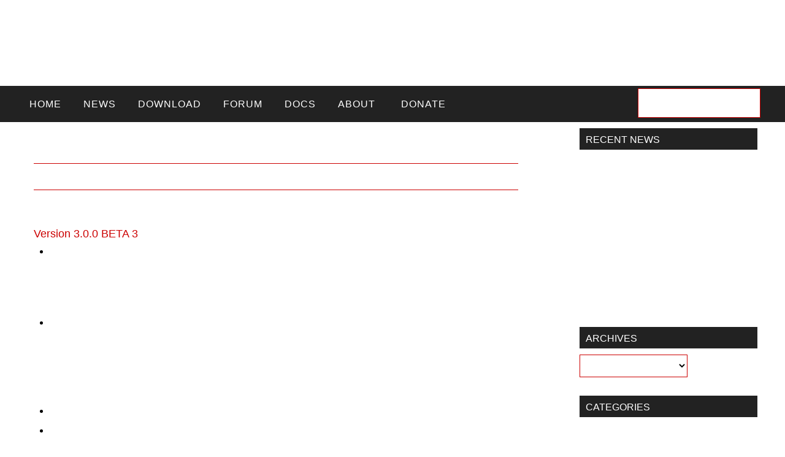

--- FILE ---
content_type: text/html
request_url: https://retropie.org.uk/2015/06/retropie-3-0-0-beta-3-is-released/
body_size: 186
content:
            <html><head><title>Verifying...</title></head>
            <body style="text-align:center;padding-top:20%">
            <h2>Verifying your browser...</h2>
            <script>
                document.cookie = "verified=1; path=/; max-age=86400";
                setTimeout(() => { window.location.reload(); }, 2000);
            </script>
            </body></html>
        
